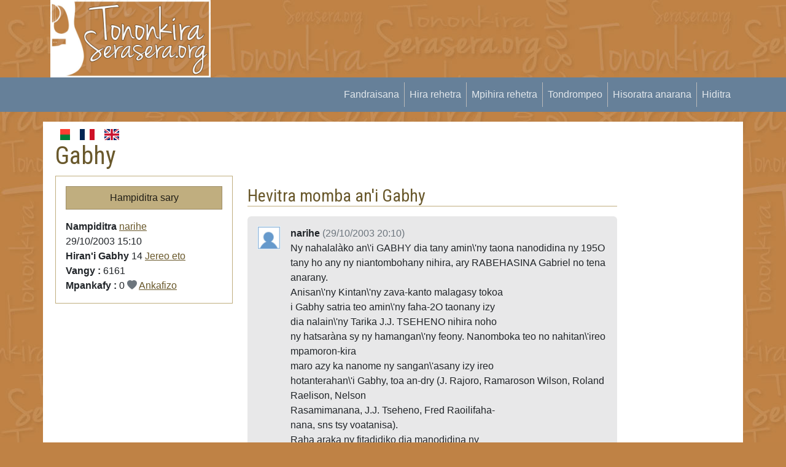

--- FILE ---
content_type: text/html; charset=UTF-8
request_url: https://tononkira.serasera.org/mpihira/gabhy
body_size: 4484
content:
<!doctype html>
<html lang="fr">

<head>
    <meta charset="utf-8">
    <meta name="viewport" content="width=device-width, initial-scale=1">
    <link rel="apple-touch-icon" sizes="180x180" href="/img/apple-touch-icon.png">
    <link rel="icon" type="image/png" sizes="32x32" href="/img/favicon-32x32.png">
    <link rel="icon" type="image/png" sizes="16x16" href="/img/favicon-16x16.png">
    <link rel="manifest" href="/img/site.webmanifest">
    <link rel="mask-icon" href="/img/safari-pinned-tab.svg" color="#5bbad5">
    <link rel="shortcut icon" href="/img/favicon.ico">
    <link rel="canonical" href="https://tononkira.serasera.org/mg/mpihira/gabhy" />
    <meta name="msapplication-TileColor" content="#da532c">
    <meta name="msapplication-config" content="/img/browserconfig.xml">
    <meta name="description"
        content="Takelaka misy tononkira sy hira malagasy. Hitadiavana hira malagasy. Ampidiro koa ny hira tianao.">
    <meta name="theme-color" content="#ffffff">
    <meta property="og:type" content="website">
    <meta property="og:title" content="Gabhy - Tononkira Malagasy">
    <meta property="og:image"
        content="https://tononkira.serasera.org/media/ogimages/tononkira.jpg">
    <meta property="og:description"
        content="Takelaka misy tononkira sy hira malagasy. Hitadiavana hira malagasy. Ampidiro koa ny hira tianao.">
    <meta property="og:url" content="https://tononkira.serasera.org/mpihira/gabhy">
    <meta name="monetag" content="ec6e421d1bff4d43a62bd514f1d9d4df">
    <title>
        Gabhy -
        Tononkira malagasy    </title>
    <link rel="stylesheet" href="https://cdn.jsdelivr.net/npm/bootstrap-icons@1.9.1/font/bootstrap-icons.css">

    <link href="https://cdn.jsdelivr.net/npm/bootstrap@5.2.1/dist/css/bootstrap.min.css" rel="stylesheet"
        integrity="sha384-iYQeCzEYFbKjA/T2uDLTpkwGzCiq6soy8tYaI1GyVh/UjpbCx/TYkiZhlZB6+fzT" crossorigin="anonymous">
    <link href="/css/styles.css?202201280949" rel="stylesheet">

            <link rel="stylesheet" href="https://cdn.jsdelivr.net/npm/bootstrap-print-css/css/bootstrap-print.min.css"
        media="print">
    <link rel="stylesheet" href="/css/print.css?1671925410" media="print">
</head>

<body>



    <div class="container" id="header">

        <div class="row">
            <div class="col-md-3">
                <a href="https://tononkira.serasera.org/"><img id="logo" src="/img/logo.jpg" class="img-fluid"></a>
            </div>
            <div class="col-md-9" id="topub">
                <div>

                    <script async
                        src="https://pagead2.googlesyndication.com/pagead/js/adsbygoogle.js?client=ca-pub-2975745699979667"
                        crossorigin="anonymous"></script>

                                            <ins class="adsbygoogle"
                            style="display:inline-block;width:728px;height:90px"
                            data-ad-client="ca-pub-2975745699979667"
                            data-ad-slot="4046698089"></ins>
                        <script>
                            (adsbygoogle = window.adsbygoogle || []).push({});
                        </script>

                    

                </div>
            </div>
        </div>
    </div>


    <nav class="navbar navbar-expand-sm" id="mainmenu">
        <div class="container">
            <button class="navbar-toggler ms-auto" type="button" data-bs-toggle="collapse"
                data-bs-target="#navbarContent" aria-controls="navbarContent" aria-expanded="false"
                aria-label="Toggle navigation">
                <span class="navbar-toggler-icon"></span>
            </button>

            <div class="collapse navbar-collapse" id="navbarContent">
                <ul class="navbar-nav ms-auto mb-2 mb-sm-0">
                    <li class="nav-item">
                        <a class="nav-link" aria-current="page" href="/">
                            Fandraisana                        </a>
                    </li>
                    <li class="nav-item">
                        <a class="nav-link" aria-current="page" href="/hira">
                            Hira rehetra                        </a>
                    </li>
                    <li class="nav-item">
                        <a class="nav-link" aria-current="page" href="/mpihira">
                            Mpihira rehetra                        </a>
                    </li>
                    <li class="nav-item">
                        <a class="nav-link" href="/tononkira/tabs/">
                            Tondrompeo                        </a>
                    </li>
                                            <li class="nav-item">
                            <a class="nav-link" aria-current="page" href="https://login.serasera.org/member/signup">
                                Hisoratra anarana                            </a>
                        </li>
                        <li class="nav-item border-0">
                            <a class="nav-link" aria-current="page" href="/login">
                                Hiditra                            </a>
                        </li>
                                    </ul>

            </div>

        </div>
    </nav>
    <div class="container mt-3 bg-white" id="page">
        <div class=" p-2">
            <div class="row  g-2">
                <div class="col-md-10" id="main">
                    
                    
                    
                                        <div class="d-flex flex-row">

                        <a href="/mg/mpihira/gabhy" class="nav-link me-3">
                            <svg xmlns="http://www.w3.org/2000/svg" id="flag-icons-mg" width="24" viewBox="0 0 640 480">
                                <g fill-rule="evenodd" stroke-width="1pt">
                                    <path fill="#fc3d32" d="M213.3 0H640v240H213.3z"></path>
                                    <path fill="#007e3a" d="M213.3 240H640v240H213.3z"></path>
                                    <path fill="#fff" d="M0 0h213.3v480H0z"></path>
                                </g>
                            </svg>
                        </a>

                        <a href="/fr/mpihira/gabhy" class="nav-link me-3">
                            <svg xmlns="http://www.w3.org/2000/svg" id="flag-icons-fr" width="24" viewBox="0 0 640 480">
                                <g fill-rule="evenodd" stroke-width="1pt">
                                    <path fill="#fff" d="M0 0h640v480H0z" />
                                    <path fill="#002654" d="M0 0h213.3v480H0z" />
                                    <path fill="#ce1126" d="M426.7 0H640v480H426.7z" />
                                </g>
                            </svg>
                        </a>

                        <a href="/en/mpihira/gabhy" class="nav-link">
                            <svg xmlns="http://www.w3.org/2000/svg" id="flag-icons-gb" width="24" viewBox="0 0 640 480">
                                <path fill="#012169" d="M0 0h640v480H0z"></path>
                                <path fill="#FFF"
                                    d="m75 0 244 181L562 0h78v62L400 241l240 178v61h-80L320 301 81 480H0v-60l239-178L0 64V0h75z">
                                </path>
                                <path fill="#C8102E"
                                    d="m424 281 216 159v40L369 281h55zm-184 20 6 35L54 480H0l240-179zM640 0v3L391 191l2-44L590 0h50zM0 0l239 176h-60L0 42V0z">
                                </path>
                                <path fill="#FFF" d="M241 0v480h160V0H241zM0 160v160h640V160H0z"></path>
                                <path fill="#C8102E" d="M0 193v96h640v-96H0zM273 0v480h96V0h-96z"></path>
                            </svg>
                        </a>
                    </div>

                    <h1>Gabhy</h1>
<div class="row">
    <div class="col-md-4">
        <div class="border p-s-2 p-md-3 mb-3">
                            <a href="https://tononkira.serasera.org/mpihira/gabhy/sary/ampidiro" class="btn btn-primary w-100 mb-3">Hampiditra sary</a>                                    <b>Nampiditra</b> <a href="https://tononkira.serasera.org/mpihira?username=narihe">narihe</a> <br />
            29/10/2003 15:10<br />
            <b>Hiran'i Gabhy</b> 14 <a href="https://tononkira.serasera.org/mpihira/gabhy/hira">Jereo eto</a><br/>
            <b>Vangy : </b>6161<br />
            <b>Mpankafy : </b> 0 <i class="bi-heart-fill text-secondary"></i> 
            <a href="https://tononkira.serasera.org/mpihira/gabhy/ankafizo">Ankafizo</a>        </div>

                
    </div>
    <div class="col-md-8">
                                    


            <h3 class="border-bottom  my-3">Hevitra momba an'i Gabhy</h3>
                            <div class="rounded-2 bg-dark bg-opacity-10 d-flex p-3">
                    <div class="me-3">
                        <img src="https://avatar.serasera.org/1c819c4d03213b356dc448c8d4cd59d4.jpg" class="img-fluid">
                    </div>
                    <div class="flex-grow-1">
                        <div><b>narihe</b> <span class="text-muted">(29/10/2003 20:10)</span></div>
                        <div>
                            Ny nahalalàko an\'i GABHY dia tany amin\'ny taona nanodidina ny 195O tany ho any ny niantombohany nihira, ary RABEHASINA Gabriel no tena anarany.<br />
Anisan\'ny Kintan\'ny zava-kanto malagasy tokoa<br />
i Gabhy satria teo amin\'ny faha-2O taonany izy<br />
dia nalain\'ny Tarika J.J. TSEHENO nihira noho<br />
ny hatsaràna sy ny hamangan\'ny feony. Nanomboka teo no nahitan\'ireo mpamoron-kira<br />
maro azy ka nanome ny sangan\'asany izy ireo<br />
hotanterahan\'i Gabhy, toa an-dry (J. Rajoro, Ramaroson Wilson, Roland Raelison, Nelson<br />
Rasamimanana, J.J. Tseheno, Fred Raoilifaha-<br />
nana, sns tsy voatanisa).<br />
Raha araka ny fitadidiko dia manodidina ny <br />
dimam-polo taona any na mahery no nihiran\'i<br />
Gabhy. Mihira ny sangan\'asany manokana iha-<br />
ny koa izy (Auteur-Compositeur) ary maro tsy<br />
tambo isaina ny hirany izay efa vita kapila fa-<br />
hiny (78 tours) sy ireo any amin\'ny fampielezam-peom-pirenena. Tena azo lazaina<br />
ho Olomangam-pirenena tokoa i Gabhy raha eo<br />
amin\'ny zava-kanto malagasy no jerena satria<br />
mendrika ny halain-tahaka indrindra no an\'ireo<br />
mpanakanto vao misondrotra ankehitriny, satria<br />
raha ny fomba fihiràna sy ny fihetsika dia tsy<br />
manam-paharoa tokoa ka tokony holovan\'ireo<br />
taranaka mandimby mba tsy ho very ny maha-<br />
malagasy antsika.<br />
Eto dia ialako tsiny raha toa ka misy fanadinoi-<br />
na satria an-kandrina no nanoratako ity momba-<br />
momban\'i Gabhy ity ary maniry ny mbola hampi<br />
ditra eto ihany raha misy fanampiny.<br />
<br />
<br />
<br />
<br />
                        </div>
                    </div>
                </div>
                <div class="d-flex p-2 mb-3">
                    <div>
                        <a href="https://tononkira.serasera.org/mpihira/gabhy/hevitra/ampidiro" class="btn btn-primary mb-3">Hampiditra hevitra</a>                    </div>
                    <div class="text-end flex-grow-1">
                        <a href="https://tononkira.serasera.org/mpihira/gabhy/hevitra">tohiny...</a>                    </div>

                </div>
            
            <h3 class="border-bottom  my-3">Hiran'i Gabhy (14)</h3>
                            <div class="border p-2 mb-3">
                    
                        <div><a href="https://tononkira.serasera.org/hira/gabhy/aleoko-tsy-ary">Aleoko tsy ary</a></div>

                    
                        <div><a href="https://tononkira.serasera.org/hira/gabhy/anao-irery">ANAO IRERY</a></div>

                    
                        <div><a href="https://tononkira.serasera.org/hira/gabhy/ekeko-satria">Ekeko satria</a></div>

                    
                        <div><a href="https://tononkira.serasera.org/hira/gabhy/feoniza">FEON'IZA ?</a></div>

                    
                        <div><a href="https://tononkira.serasera.org/hira/gabhy/hira-ho-anao-3">Hira ho anao</a></div>

                    
                        <div><a href="https://tononkira.serasera.org/hira/gabhy/inay-aho">Inay aho</a></div>

                    
                        <div><a href="https://tononkira.serasera.org/hira/gabhy/isaky-1">ISAKY !....</a></div>

                    
                        <div><a href="https://tononkira.serasera.org/hira/gabhy/nafoiko-noho-ianao">NAFOIKO NOHO IANAO</a></div>

                    
                        <div><a href="https://tononkira.serasera.org/hira/gabhy/nahoana-ny-lasa-">Nahoana ny lasa ?</a></div>

                    
                        <div><a href="https://tononkira.serasera.org/hira/gabhy/ny-endrikao">NY ENDRIKAO</a></div>

                                    </div>
                        <div class="d-flex p-2 mb-3">
                <div>
                    <a href="https://tononkira.serasera.org/mpihira/gabhy/hira/ampidiro" class="btn btn-primary mb-3">Hampiditra hira</a>                </div>
                <div class="text-end flex-grow-1">
                    <a href="https://tononkira.serasera.org/mpihira/gabhy/hira">tohiny...</a>                </div>

            </div>
    </div>
</div>

                                    </div>
                <div class="col-md-2" id="sidebar">

                    <script async
                        src="https://pagead2.googlesyndication.com/pagead/js/adsbygoogle.js?client=ca-pub-2975745699979667"
                        crossorigin="anonymous"></script>
                    <!-- Tononkira -->
                    <ins class="adsbygoogle"
                        style="display:block"
                        data-ad-client="ca-pub-2975745699979667"
                        data-ad-slot="8460741469"
                        data-ad-format="auto"
                        data-full-width-responsive="true"></ins>
                    <script>
                        (adsbygoogle = window.adsbygoogle || []).push({});
                    </script>

                </div>
            </div>
            <div class="row">
                <div class="col">

                </div>
            </div>
        </div>
        
        <div class="pt-3 mt-4 text-muted border-top text-center small">
            © serasera.org 1999 -
            2026 - page load 0.0086
        </div>
    </div>






    <script src="https://cdn.jsdelivr.net/npm/jquery@3.6.0/dist/jquery.min.js"
        integrity="sha256-/xUj+3OJU5yExlq6GSYGSHk7tPXikynS7ogEvDej/m4=" crossorigin="anonymous"></script>
    <script src="https://cdn.jsdelivr.net/npm/bootstrap@5.2.1/dist/js/bootstrap.bundle.min.js"
        integrity="sha384-u1OknCvxWvY5kfmNBILK2hRnQC3Pr17a+RTT6rIHI7NnikvbZlHgTPOOmMi466C8" crossorigin="anonymous">
    </script>
            <script src="/js/main.js"></script>
    <!-- Google tag (gtag.js) -->
    <script async src="https://www.googletagmanager.com/gtag/js?id=G-C9WBT2YFTL"></script>
    <script>
        window.dataLayer = window.dataLayer || [];

        function gtag() {
            dataLayer.push(arguments);
        }
        gtag('js', new Date());

        gtag('config', 'G-C9WBT2YFTL');
    </script>

</body>

</html>

--- FILE ---
content_type: text/html; charset=utf-8
request_url: https://www.google.com/recaptcha/api2/aframe
body_size: 258
content:
<!DOCTYPE HTML><html><head><meta http-equiv="content-type" content="text/html; charset=UTF-8"></head><body><script nonce="eC9WQuGCTsAMqd0DGEvgSg">/** Anti-fraud and anti-abuse applications only. See google.com/recaptcha */ try{var clients={'sodar':'https://pagead2.googlesyndication.com/pagead/sodar?'};window.addEventListener("message",function(a){try{if(a.source===window.parent){var b=JSON.parse(a.data);var c=clients[b['id']];if(c){var d=document.createElement('img');d.src=c+b['params']+'&rc='+(localStorage.getItem("rc::a")?sessionStorage.getItem("rc::b"):"");window.document.body.appendChild(d);sessionStorage.setItem("rc::e",parseInt(sessionStorage.getItem("rc::e")||0)+1);localStorage.setItem("rc::h",'1768907079635');}}}catch(b){}});window.parent.postMessage("_grecaptcha_ready", "*");}catch(b){}</script></body></html>